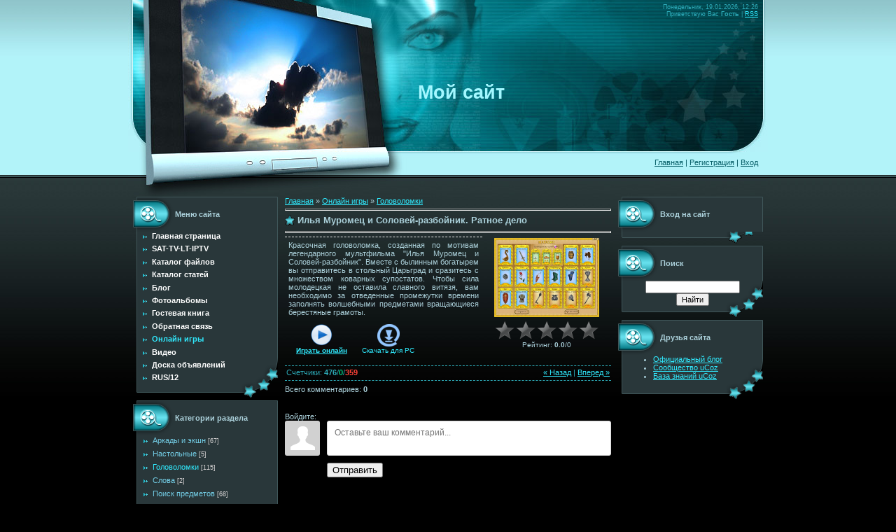

--- FILE ---
content_type: text/css
request_url: http://sat-tv-lt.com/.s/src/css/915.css
body_size: 3789
content:
/* General Style */
.product-card .product-tail { background-color:#000000; }
#contanier {background:url('/.s/t/915/2.jpg') repeat-x;text-align:center;}
#dataBar {background:url('/.s/t/915/3.jpg') no-repeat;width:900px;text-align:right;padding-right:14px;padding-top:5px;height:45px;margin-left:auto;margin-right:auto;color:#2DAAB7;font-size:7pt;}
	*html #dataBar {width:914px !important;height:50px !important;}
#logo {background:url('/.s/t/915/4.jpg') no-repeat;width:500px;text-align:left;padding-left:414px;padding-top:67px;height:100px;margin-left:auto;margin-right:auto;color:#A3F7FF;font-size:20pt;font-weight:bold;}
	*html #logo {width:914px !important;height:167px !important;}
#navBar {background:url('/.s/t/915/5.jpg') no-repeat;width:900px;text-align:right;padding-right:14px;padding-top:9px;height:25px;margin-left:auto;margin-right:auto;color:#01535C;font-size:8pt;}
	*html #navBar {width:914px !important;height:34px !important;}
	#navBar a:link, #navBar a:active, #navBar a:visited {color:#055D66;text-decoration:underline;}
	#navBar a:hover {color:#000000;text-decoration:none;}
#content {background:url('/.s/t/915/6.jpg') no-repeat;width:900px;text-align:right;padding:30px 7px 5px 7px;margin-left:auto;margin-right:auto;color:#36CBDB;font-size:8pt;}
	*html #content {width:914px !important;height:50px !important;}
.boxTable {width:207px;}
.boxTitle {height:50px;background:url('/.s/t/915/7.gif') no-repeat;padding-left:60px;}
.boxContent {background:url('/.s/t/915/8.gif') bottom no-repeat;padding:0 5px 20px 10px}
#footer {width:914px;border-top:1px solid #40575A;background:#29373A;height:50px;margin-left:auto;margin-right:auto;}
	*html #footer {width:914px !important;}
#footer p {position:relative;top:40%;text-align:center;color:#70989D;font-size:7pt;margin:0;padding:0;}

a:link {text-decoration:underline; color:#30EBFF;}
a:active {text-decoration:underline; color:#30EBFF;}
a:visited {text-decoration:underline; color:#30EBFF;}
a:hover {text-decoration:none; color:#FFFFFF;}

td, body {font-family:verdana,arial,helvetica; font-size:8pt; color:#ABD0DA}
form {padding:0px;margin:0px;}
input,textarea,select {vertical-align:middle; font-size:8pt; font-family:verdana,arial,helvetica;}
.copy {font-size:7pt;}
input#catSelector9{background-color:#fff; min-width:325px; }

a.noun:link {text-decoration:none; color:#73CDE5}
a.noun:active {text-decoration:none; color:#73CDE5}
a.noun:visited {text-decoration:none; color:#73CDE5}
a.noun:hover {text-decoration:none; color:#FFFFFF}
.mframe1 {padding:2 10 30 10px;}
hr {color:#2DAAB7;height:1px;}
label {cursor:pointer;cursor:hand}

.blocktitle {font-family:Verdana,Sans-Serif;color:#ABD0DA;font-size:13px;font-weight:bold; padding-left:22px; background: url('/.s/t/915/9.gif') no-repeat 5px 2px;}

.menut0 {background:#435381;border-top:1px solid #FFFFFF;border-right:1px solid #FFFFFF;}
.menut {padding:2 3 3 15px;background:#29373A;border-top:1px solid #FFFFFF;border-right:1px solid #FFFFFF;border-bottom:4px solid #FFFFFF;}
.mframe {padding:2 0 30 30px;}
.bannerTable {width:468;height:60;background:#29373A;border-top:1px solid #FFFFFF;border-left:1px solid #FFFFFF;border-bottom:4px solid #FFFFFF;}

.menu1 {font-weight:bold;font-size:8pt;font-family:Arial,Sans-Serif;}
a.menu1:link {text-decoration:none; color:#30EBFF}
a.menu1:active {text-decoration:none; color:#30EBFF}
a.menu1:visited {text-decoration:none; color:#30EBFF}
a.menu1:hover {text-decoration:none; color:#000000}
/* ------------- */

/* Menus */
ul.uz, ul.uMenuRoot {list-style: none; margin: 0 0 0 0; padding-left: 0px;}
li.menus {margin: 0; padding: 0 0 0 17px; background: url('/.s/t/915/10.gif') no-repeat; margin-bottom: .6em;}
/* ----- */

/* Site Menus */
.uMenuH li {float:left;padding:0 5px;}


.uMenuV .uMenuItem {font-weight:bold;}
.uMenuV li a:link {text-decoration:none; color:#FFFFFF;}
.uMenuV li a:active {text-decoration:none; color:#FFFFFF;}
.uMenuV li a:visited {text-decoration:none; color:#FFFFFF;}
.uMenuV li a:hover {text-decoration:none; color:#30EBFF;}

.uMenuV .uMenuItemA {font-weight:bold;}
.uMenuV a.uMenuItemA:link {text-decoration:none; color:#30EBFF}
.uMenuV a.uMenuItemA:visited {text-decoration:none; color:#30EBFF}
.uMenuV a.uMenuItemA:hover {text-decoration:underline; color:#30EBFF}
.uMenuV .uMenuArrow {position:absolute;width:10px;height:10px;right:0;top:3px;background:url('/.s/img/wd/1/ar1.gif') no-repeat 0 0;}
.uMenuV li {margin: 0; padding: 0 0 0 17px; background: url('/.s/t/915/10.gif') no-repeat; margin-bottom: .6em;}
/* --------- */

/* Module Part Menu */
.catsTd {padding: 0 0 6px 17px; background: url('/.s/t/915/10.gif') no-repeat;}
.catNumData {font-size:7pt;color:#D8D5D5;}
.catDescr {font-size:7pt; padding-left:10px;}
a.catName:link {text-decoration:none; color:#73CDE5;}
a.catName:visited {text-decoration:none; color:#73CDE5;}
a.catName:hover {text-decoration:none; color:#FFFFFF;}
a.catName:active {text-decoration:none; color:#73CDE5;}
a.catNameActive:link {text-decoration:none; color:#30EBFF;}
a.catNameActive:visited {text-decoration:none; color:#30EBFF;}
a.catNameActive:hover {text-decoration:none; color:#FFFFFF;}
a.catNameActive:active {text-decoration:none; color:#30EBFF;}
/* ----------------- */

/* Entries Style */
.eBlock {}
.eTitle {font-family:Verdana,Arial,Sans-Serif;font-size:13px;font-weight:bold;color:#ABD0DA; padding: 0 0 0 18px; background: url('/.s/t/915/11.gif') no-repeat;}
.eTitle a:link {text-decoration:none; color:#30EBFF;}
.eTitle a:visited {text-decoration:none; color:#30EBFF;}
.eTitle a:hover {text-decoration:none; color:#FFFFFF;}
.eTitle a:active {text-decoration:none; color:#30EBFF;}

.eText {text-align:justify; padding:5px;border-top:1px dashed #EFEFEF;}

.eDetails {border-top:1px dashed #2DAAB7;border-bottom:1px dashed #2DAAB7;color:#2DAAB7;padding-bottom:5px;padding-top:3px;text-align:left;font-size:7pt;}
.eDetails1 {border-top:1px dashed #2DAAB7;border-bottom:1px dashed #2DAAB7;color:#2DAAB7;padding-bottom:5px;padding-top:3px;text-align:left;font-size:8pt;}
.eDetails2 {border-top:1px dashed #2DAAB7;border-bottom:1px dashed #2DAAB7;color:#2DAAB7;padding-bottom:5px;padding-top:3px;text-align:left;font-size:8pt;}

.eRating {font-size:7pt;}

.eAttach {margin: 16px 0 0 0; padding: 0 0 0 15px; background: url('/.s/t/915/12.gif') no-repeat 0px 0px;}
/* --------------- */

/* Entry Manage Table */
.manTable {}
.manTdError {color:#FF0000;}
.manTd1 {}
.manTd2 {}
.manTd3 {}
.manTdSep {}
.manHr {}
.manTdBrief {}
.manTdText {}
.manTdFiles {}
.manFlFile {}
.manTdBut {}
.manFlSbm {}
.manFlRst {}
.manFlCnt {}
/* ------------------ */

/* Comments Style */
.cAnswer {color:#F4F5F7;padding-left:15px;padding-top:4px;font-style:italic;}

.cBlock1 {background:#29373A;border:1px solid #40575A;border-bottom:1px solid #40575A;}
.cBlock2 {background:#29373A;border:1px solid #40575A;border-bottom:1px solid #40575A;}
/* -------------- */

/* Comments Form Style */
.commTable {background:#29373A;border:1px solid #40575A;border-bottom:1px solid #40575A;}
.commTd1 {color:#ABD0DA;font-weight:bold;padding-left:5px;}
.commTd2 {padding-bottom:2px;}
.commFl {width:100%;color:#FFFFFF;background:#131A1F;border:1px solid #40575A;}
.smiles {background:#131A1F;border:1px solid #40575A;}
.commReg {padding: 10 0 10 0px; text-align:center;}
.commError {color:#FF0000;}
.securityCode {}
/* ------------------- */

/* News/Blog Archive Menu */
.archUl {list-style: none; margin:0; padding-left:0;}
.archLi {padding: 0 0 3px 10px; background: url('/.s/t/915/13.gif') no-repeat 0px 4px;}
.archActive {color:#ABD0DA;}
a.archLink:link {text-decoration:underline; color:#ABD0DA;}
a.archLink:visited {text-decoration:underline; color:#ABD0DA;}
a.archLink:hover {text-decoration:none; color:#D8D5D5;}
a.archLink:active {text-decoration:none; color:#D8D5D5;}
/* ---------------------- */

/* News/Blog Archive Style */
.archiveCalendars {text-align:center;color:#B5C4E1;}
.archiveDateTitle {font-weight:bold;color:#ABD0DA;padding-top:15px;}
.archEntryHr {width:250px;color:#DDDDDD;}
.archiveeTitle li {margin-left: 15px; padding: 0 0 0 15px; background: url('/.s/t/915/14.gif') no-repeat 0px 2px; margin-bottom: .6em;}
.archiveEntryTime {width:65px;font-style:italic;}
.archiveEntryComms {font-size:9px;color:#C3C3C3;}
a.archiveDateTitleLink:link {text-decoration:none; color:#FFFFFF}
a.archiveDateTitleLink:visited {text-decoration:none; color:#FFFFFF}
a.archiveDateTitleLink:hover {text-decoration:underline; color:#FFFFFF}
a.archiveDateTitleLink:active {text-decoration:underline; color:#FFFFFF}
.archiveNoEntry {text-align:center;color:#B5C4E1;}
/* ------------------------ */

/* News/Blog Calendar Style */
.calMonth {}
.calWday {color:#FFFFFF; background:#40575A; width:18px;}
.calWdaySe {color:#233039; background:#73CDE5; width:18px;}
.calWdaySu {color:#233039; background:#73CDE5; width:18px; font-weight:bold;}
.calMday {color:#ABD0DA;background:#29373A;border:1px solid #40575A;}
.calMdayA {color:#000000;background:#30EBFF; font-weight:bold;}
.calMdayIs {color:#FFFFFF;background:#29373A;font-weight:bold;border: 1px solid #30EBFF;}
.calMdayIsA {border:1px solid #FFFFFF; background:#40575A;font-weight:bold;}
a.calMonthLink:link,a.calMdayLink:link {text-decoration:none; color:#FFFFFF;}
a.calMonthLink:visited,a.calMdayLink:visited {text-decoration:none; color:#FFFFFF;}
a.calMonthLink:hover,a.calMdayLink:hover {text-decoration:underline; color:#FFFFFF;}
a.calMonthLink:active,a.calMdayLink:active {text-decoration:none; color:#FFFFFF;}
/* ------------------------ */

/* Poll styles */
.pollBut {width:110px;}

.pollBody {padding:7px; margin:0px; background:#000000;}
.textResults {background:#FFFFFF}
.textResultsTd {background:#29373A}

.pollNow {background:#FFFFFF}
.pollNowTd {background:#29373A}

.totalVotesTable {}
.totalVotesTd {background:#29373A}
/* ---------- */

/* User Group Marks */
a.groupModer:link,a.groupModer:visited,a.groupModer:hover {color:yellow;}
a.groupAdmin:link,a.groupAdmin:visited,a.groupAdmin:hover {color:pink;}
a.groupVerify:link,a.groupVerify:visited,a.groupVerify:hover {color:#99CCFF;}
/* ---------------- */

/* Other Styles */
.replaceTable {background:#0E1316;height:100px;width:300px;border:1px solid #88D7EC;}
.replaceBody {background:#131A1F;}
#image-list #gimage-add.panel.wait { background-image: url(/.s/img/light_wait.svg); }

.legendTd {font-size:7pt;}
/* ------------ */

/* ===== forum Start ===== */

/* General forum Table View */
.gTable {background:#40575A;}
.gTableTop {padding:2px;height:35px;background:url('/.s/t/915/1.gif') repeat-x #63DDEA;color:#003B42;font-family:Verdana,Sans-Serif;font-size:13px;font-weight:bold; padding-left:22px;}
.gTableSubTop {padding:2px;background:#0E1316;height:20px;font-size:10px;}
.gTableBody {padding:2px;background:#1D2929;}
.gTableBody1 {padding:2px;background:#1D2929;}
.gTableBottom {padding:2px;background:#29373A;}
.gTableLeft {padding:2px;background:#29373A;color:#ABD0DA}
.gTableRight {padding:2px;background:#29373A;color:#ABD0DA;}
.gTableError {padding:2px;background:#29373A;color:#FF0000;}
/* ------------------------ */

/* Forums Styles */
.forumNameTd,.forumLastPostTd {padding:2px;background:#1D2929}
.forumIcoTd,.forumThreadTd,.forumPostTd {padding:2px;background:#29373A}
.forumLastPostTd,.forumArchive {padding:2px;font-size:7pt;}

a.catLink:link {text-decoration:none; color:#000000;}
a.catLink:visited {text-decoration:none; color:#000000;}
a.catLink:hover {text-decoration:none; color:#FFFFFF;}
a.catLink:active {text-decoration:none; color:#000000;}

.lastPostGuest,.lastPostUser,.threadAuthor {}
.archivedForum{font-size:7pt;color:#FF0000;}
/* ------------- */

/* forum Titles & other */
.forum {font-size:9pt;}
.forumDescr,.forumModer {color:#CCCCCC;font-size:7pt;}
.forumViewed {font-size:9px;}
a.forum:link, a.lastPostUserLink:link, a.forumLastPostLink:link, a.threadAuthorLink:link {text-decoration:none; color:#30EBFF;}
a.forum:visited, a.lastPostUserLink:visited, a.forumLastPostLink:visited, a.threadAuthorLink:visited {text-decoration:none; color:#30EBFF;}
a.forum:hover, a.lastPostUserLink:hover, a.forumLastPostLink:hover, a.threadAuthorLink:hover {text-decoration:none; color:#FFFFFF;}
a.forum:active, a.lastPostUserLink:active, a.forumLastPostLink:active, a.threadAuthorLink:active {text-decoration:none; color:#30EBFF;}
/* -------------------- */

/* forum Navigation Bar */
.forumNamesBar {padding-bottom:7px;font-size:7pt;}
.forumBarKw {font-weight:normal;}
a.forumBarA:link {text-decoration:none; color:#30EBFF;}
a.forumBarA:visited {text-decoration:none; color:#30EBFF;}
a.forumBarA:hover {text-decoration:none; color:#FFFFFF;}
a.forumBarA:active {text-decoration:none; color:#30EBFF;}
/* -------------------- */

/* forum Fast Navigation Blocks */
.fastNav,.fastSearch,.fastLoginForm {font-size:7pt;}
/* ---------------------------- */

/* forum Fast Navigation Menu */
.fastNavMain {background:#435381;color:#FFFFFF;}
.fastNavCat {background:#E7EEF8;}
.fastNavCatA {background:#E7EEF8;color:#0000FF}
.fastNavForumA {color:#0000FF}
/* -------------------------- */

/* forum Page switches */
.pagesInfo {background:#0E1316;padding-right:10px;font-size:7pt;}
.switches {background:#88D7EC;}
.switch {background:#29373A;width:15px;font-size:7pt;}
.switchActive {background:#30EBFF;font-weight:bold;color:#000000;width:15px}
a.switchDigit:link,a.switchBack:link,a.switchNext:link {text-decoration:none; color:#30EBFF;}
a.switchDigit:visited,a.switchBack:visited,a.switchNext:visited {text-decoration:none; color:#30EBFF;}
a.switchDigit:hover,a.switchBack:hover,a.switchNext:hover {text-decoration:none; color:#FFFFFF;}
a.switchDigit:active,a.switchBack:active,a.switchNext:active {text-decoration:none; color:#30EBFF;}
/* ------------------- */

/* forum Threads Style */
.threadNametd,.threadAuthTd,.threadLastPostTd {padding:2px;padding:2px;background:#1D2929}
.threadIcoTd,.threadPostTd,.threadViewTd {padding:2px;background:#29373A}
.threadLastPostTd {padding:2px;font-size:7pt;}
.threadDescr {color:#CCCCCC;font-size:7pt;}
.threadNoticeLink {font-weight:bold;}
.threadsType {padding:2px;background:#30EBFF;height:20px;font-weight:bold;font-size:7pt;color:#000000;padding-left:40px;}
.threadsDetails {padding:2px;background:#1D2929;height:20px;color:#FEFEFE;}
.forumOnlineBar {padding:2px;background:#1D2929;height:20px;color:#FEFEFE;}

a.threadPinnedLink:link {text-decoration:none; color:#30EBFF;}
a.threadPinnedLink:visited {text-decoration:none; color:#30EBFF;}
a.threadPinnedLink:hover {text-decoration:none; color:#FFFFFF;}
a.threadPinnedLink:active {text-decoration:none; color:#30EBFF;}

.threadPinnedLink,.threadLink {font-weight:bold;}
a.threadLink:link {text-decoration:none; color:#30EBFF;}
a.threadLink:visited {text-decoration:none; color:#30EBFF;}
a.threadLink:hover {text-decoration:none; color:#FFFFFF;}
a.threadLink:active {text-decoration:none; color:#30EBFF;}

.postpSwithces {font-size:7pt;}
.thDescr {font-weight:normal;}
.threadFrmBlock {font-size:7pt;text-align:right;}
/* ------------------- */

/* Posts View */
.postTable {background:#002F3C}
.postPoll {background:#29373A;text-align:center;}
.postFirst {background:#29373A;border-bottom:3px solid #30EBFF;}
.postRest1 {background:#29373A;}
.postRest2 {background:#29373A;}
.postSeparator {height:2px;background:#88D7EC;}

.postTdTop {background:#0E1316;height:20px;}
.postBottom {background:#1D2929;height:17px;}
.postUser {font-weight:bold;}
.postTdInfo {background:#29373A;text-align:center;padding:5px;}
.postRankName {margin-top:5px;}
.postRankIco {margin-bottom:5px;margin-bottom:5px;}
.reputation {margin-top:5px;}
.signatureHr {margin-top:20px;color:#CCCCCC;}
.posttdMessage {background:#1D2929; padding: 10px;}

.postPoll {padding:5px;}
.pollQuestion {text-align:center;font-weight:bold;}
.pollButtons,.pollTotal {text-align:center;}
.pollSubmitBut,.pollreSultsBut {width:140px;font-size:7pt;}
.pollSubmit {font-weight:bold;}
.pollEnd {text-align:center;height:30px;}

.codeMessage {background:#131A1F;font-size:9px;}
.quoteMessage {background:#131A1F;font-size:9px;}

.signatureView {font-size:7pt;}
.edited {padding-top:30px;font-size:7pt;text-align:right;color:#CCCCCC;}
.editedBy {font-weight:bold;font-size:8pt;}

.statusBlock {padding-top:3px;}
.statusOnline {color:#FFFF00;}
.statusOffline {color:#FFFFFF;}
/* ---------- */

/* forum AllInOne Fast Add */
.newThreadBlock {background: #F9F9F9;border: 1px solid #B2B2B2;}
.newPollBlock {background: #F9F9F9;border: 1px solid #B2B2B2;}
.newThreadItem {padding: 0 0 0 8px; background: url('/.s/t/915/15.gif') no-repeat 0px 4px;}
.newPollItem {padding: 0 0 0 8px; background: url('/.s/t/915/15.gif') no-repeat 0px 4px;}
/* ----------------------- */

/* Post Form */
.codeButtons {font-size:7pt;color:#30EBFF;background:#131A1F;border:1px solid #40575A;}
.codeCloseAll {font-size:7pt;color:#30EBFF;background:#131A1F;border:1px solid #40575A;font-weight:bold;}
.postNameFl,.postDescrFl {background:#131A1F;border:1px solid #40575A;width:400px;color:#FFFFFF;}
.postPollFl,.postQuestionFl {background:#131A1F;border:1px solid #40575A;width:400px;color:#FFFFFF;}
.postResultFl {background:#131A1F;border:1px solid #40575A;width:50px;color:#FFFFFF;}
.postAnswerFl {background:#131A1F;border:1px solid #40575A;width:300px;color:#FFFFFF;}
.postTextFl {background:#131A1F;border:1px solid #40575A;width:550px;height:150px;color:#FFFFFF;}
.postUserFl {background:#131A1F;border:1px solid #40575A;width:300px;color:#FFFFFF;}

.pollHelp {font-weight:normal;font-size:7pt;padding-top:3px;}
.smilesPart {padding-top:5px;text-align:center}
/* --------- */

/* ====== forum End ====== */
